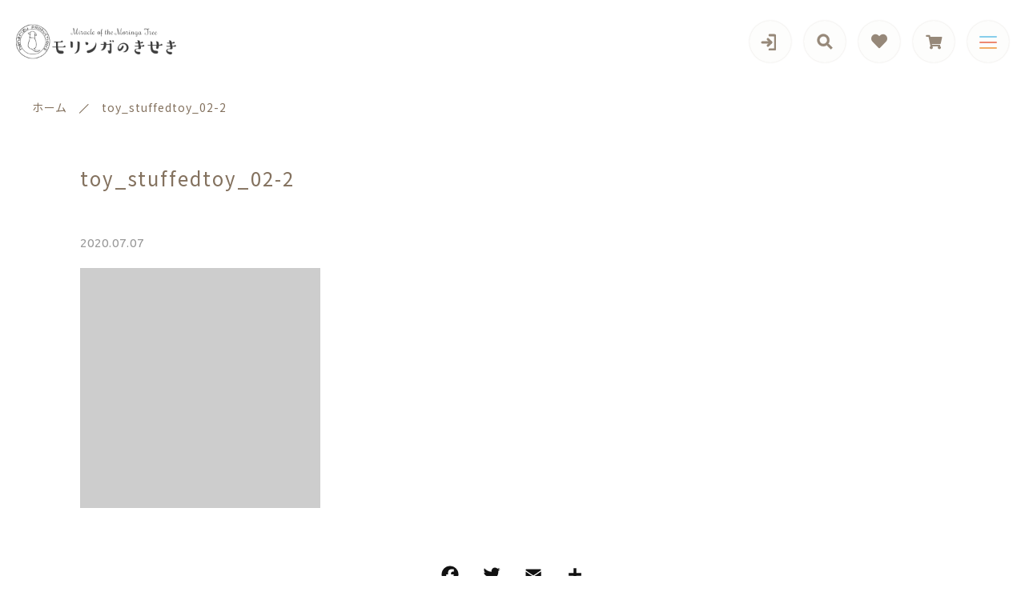

--- FILE ---
content_type: text/html; charset=UTF-8
request_url: https://www.miracle-moringa.com/toy_stuffedtoy_02-2/
body_size: 9211
content:
<!DOCTYPE html>
<html lang="ja">
<head>
  <meta charset="UTF-8">
  
  <meta http-equiv="X-UA-Compatible" content="ie=edge">
  <meta name="viewport" content="width=device-width, initial-scale=1.0">
  <link rel="icon" type="image/x-icon" href="https://www.miracle-moringa.com/wp-content/themes/ec010/assets/img/favicon.ico">
  <link rel="apple-touch-icon" sizes="180x180" href="https://www.miracle-moringa.com/wp-content/themes/ec010/assets/img/apple-touch-icon.png">
  <link rel="dns-prefetch" href="https://use.fontawesome.com">
  <link rel="dns-prefetch" href="https://fonts.googleapis.com">
  <style>@charset "UTF-8";html, body, div, span, applet, object, iframe, h1, h2, h3, h4, h5, h6, p, blockquote, pre, a, abbr, acronym, address, big, cite, code, del, dfn, em, img, ins, kbd, q, s, samp, small, strike, strong, sub, sup, tt, var, b, u, i, center, dl, dt, dd, ol, ul, li, fieldset, form, label, legend, table, caption, tbody, tfoot, thead, tr, th, td, article, aside, canvas, details, embed, figure, figcaption, footer, header, hgroup, menu, nav, output, ruby, section, summary, time, mark, audio, video {margin: 0;padding: 0;border: 0;font: inherit;font-size: 100%;vertical-align: baseline;}article, aside, details, figcaption, figure, footer, header, hgroup, menu, nav, section, main {display: block;}body {line-height: 1;}ol, ul {list-style: none;}blockquote, q {quotes: none;}blockquote:before, blockquote:after, q:before, q:after {content: "";content: none;}table {border-spacing: 0;border-collapse: collapse;}.clearfix {*zoom: 1;}.clearfix:after {display: table;clear: both;content: "";}.f_cc {-ms-flex-pack: justify;-ms-flex-align: center;-webkit-box-pack: justify;justify-content: center;-webkit-box-align: center;align-items: center;}.f_box, .f_cc {display: -webkit-box;display: -ms-flexbox;display: flex;}.f_item {-ms-flex: 1 0 auto;-webkit-box-flex: 1;flex: 1 0 auto;}.f_h_start {-ms-flex-pack: start;-webkit-box-pack: start;justify-content: flex-start;}.f_h_center, .f_h_start {-ms-flex-pack: justify;-webkit-box-pack: justify;}.f_h_center {-ms-flex-pack: center;-webkit-box-pack: center;justify-content: center;}.f_h_end {-ms-flex-pack: end;-webkit-box-pack: end;justify-content: flex-end;}.f_h_end, .f_h_sb {-ms-flex-pack: justify;-webkit-box-pack: justify;}.f_h_sb {-ms-flex-pack: justify;-webkit-box-pack: justify;justify-content: space-between;}.f_h_sa {-ms-flex-pack: justify;-webkit-box-pack: justify;justify-content: space-around;}.f_wrap {-webkit-box-lines: multiple;-ms-flex-wrap: wrap;flex-wrap: wrap;}.f_column {-ms-flex-direction: column;flex-direction: column;-webkit-box-direction: column;}.f_start {-ms-flex-align: start;-webkit-box-align: start;align-items: flex-start;}.f_end {-ms-flex-align: end;-webkit-box-align: end;align-items: flex-end;}.f_center {-ms-flex-align: center;-webkit-box-align: center;align-items: center;}.f_baseline {-ms-flex-align: baseline;-webkit-box-align: baseline;align-items: baseline;}.f_stretch {-ms-flex-align: stretch;-webkit-box-align: stretch;align-items: stretch;}.alignR {text-align: right;}.alignL {text-align: left;}.alignC {text-align: center;}::-webkit-scrollbar {width: 5px;height: 5px;}::-webkit-scrollbar-track {background: #f8f8f8;}::-webkit-scrollbar-thumb {background: #6c6c6c;}body[data-status="loading"] {overflow: hidden;}body[data-status="loading"] * {-webkit-transition: none !important;transition: none !important;}body[data-status="loading"] .c-loader {pointer-events: auto;opacity: 1;}body[data-status="loading"] .c-loader-img {-webkit-animation: loading .6s linear infinite;animation: loading .6s linear infinite;}body[data-status="ajax-loading"] .c-loader {pointer-events: auto;opacity: .8;}body[data-status="ajax-loading"] .c-loader-img {-webkit-animation: loading .6s linear infinite;animation: loading .6s linear infinite;}.c-loader {position: fixed;z-index: 99999;top: 0;left: 0;width: 100vw;height: 100vh;background: #fff;pointer-events: none;opacity: 0;-webkit-transition: opacity .3s ease;transition: opacity .3s ease;}.c-loader-img {position: absolute;z-index: 999999;top: 50%;left: 50%;font-size: 0;-webkit-transform: translate(-50%, -50%);transform: translate(-50%, -50%);}@-webkit-keyframes loading {0% {-webkit-transform: translate(-50%, -50%) rotate(0);transform: translate(-50%, -50%) rotate(0);}100% {-webkit-transform: translate(-50%, -50%) rotate(360deg);transform: translate(-50%, -50%) rotate(360deg);}}@keyframes loading {0% {-webkit-transform: translate(-50%, -50%) rotate(0);transform: translate(-50%, -50%) rotate(0);}100% {-webkit-transform: translate(-50%, -50%) rotate(360deg);transform: translate(-50%, -50%) rotate(360deg);}}</style>
  
		<!-- All in One SEO 4.0.18 -->
		<title>toy_stuffedtoy_02-2 | モリンガのきせき公式サイト【hanarizu PRODUCTIONS】</title>
		<meta property="og:site_name" content="モリンガのきせき公式サイト【hanarizu PRODUCTIONS】 |" />
		<meta property="og:type" content="article" />
		<meta property="og:title" content="toy_stuffedtoy_02-2 | モリンガのきせき公式サイト【hanarizu PRODUCTIONS】" />
		<meta property="article:published_time" content="2020-07-07T10:50:22Z" />
		<meta property="article:modified_time" content="2020-07-07T10:50:22Z" />
		<meta property="twitter:card" content="summary" />
		<meta property="twitter:domain" content="www.miracle-moringa.com" />
		<meta property="twitter:title" content="toy_stuffedtoy_02-2 | モリンガのきせき公式サイト【hanarizu PRODUCTIONS】" />
		<script type="application/ld+json" class="aioseo-schema">
			{"@context":"https:\/\/schema.org","@graph":[{"@type":"WebSite","@id":"https:\/\/www.miracle-moringa.com\/#website","url":"https:\/\/www.miracle-moringa.com\/","name":"\u30e2\u30ea\u30f3\u30ac\u306e\u304d\u305b\u304d\u516c\u5f0f\u30b5\u30a4\u30c8\u3010hanarizu PRODUCTIONS\u3011","publisher":{"@id":"https:\/\/www.miracle-moringa.com\/#organization"}},{"@type":"Organization","@id":"https:\/\/www.miracle-moringa.com\/#organization","name":"\u30e2\u30ea\u30f3\u30ac\u306e\u304d\u305b\u304d\u516c\u5f0f\u30b5\u30a4\u30c8\u3010hanarizu PRODUCTIONS\u3011","url":"https:\/\/www.miracle-moringa.com\/"},{"@type":"BreadcrumbList","@id":"https:\/\/www.miracle-moringa.com\/toy_stuffedtoy_02-2\/#breadcrumblist","itemListElement":[{"@type":"ListItem","@id":"https:\/\/www.miracle-moringa.com\/#listItem","position":"1","item":{"@id":"https:\/\/www.miracle-moringa.com\/#item","name":"\u30db\u30fc\u30e0","url":"https:\/\/www.miracle-moringa.com\/"},"nextItem":"https:\/\/www.miracle-moringa.com\/toy_stuffedtoy_02-2\/#listItem"},{"@type":"ListItem","@id":"https:\/\/www.miracle-moringa.com\/toy_stuffedtoy_02-2\/#listItem","position":"2","item":{"@id":"https:\/\/www.miracle-moringa.com\/toy_stuffedtoy_02-2\/#item","name":"toy_stuffedtoy_02-2","url":"https:\/\/www.miracle-moringa.com\/toy_stuffedtoy_02-2\/"},"previousItem":"https:\/\/www.miracle-moringa.com\/#listItem"}]},{"@type":"Person","@id":"https:\/\/www.miracle-moringa.com\/author\/moringa\/#author","url":"https:\/\/www.miracle-moringa.com\/author\/moringa\/","name":"\u3053\u307e\u3064\u306f\u306a\u3048","image":{"@type":"ImageObject","@id":"https:\/\/www.miracle-moringa.com\/toy_stuffedtoy_02-2\/#authorImage","url":"https:\/\/secure.gravatar.com\/avatar\/a1310a5ad656cdafaaaf8fa3a484a7ce?s=96&d=mm&r=g","width":"96","height":"96","caption":"\u3053\u307e\u3064\u306f\u306a\u3048"}},{"@type":"ItemPage","@id":"https:\/\/www.miracle-moringa.com\/toy_stuffedtoy_02-2\/#itempage","url":"https:\/\/www.miracle-moringa.com\/toy_stuffedtoy_02-2\/","name":"toy_stuffedtoy_02-2 | \u30e2\u30ea\u30f3\u30ac\u306e\u304d\u305b\u304d\u516c\u5f0f\u30b5\u30a4\u30c8\u3010hanarizu PRODUCTIONS\u3011","inLanguage":"ja","isPartOf":{"@id":"https:\/\/www.miracle-moringa.com\/#website"},"breadcrumb":{"@id":"https:\/\/www.miracle-moringa.com\/toy_stuffedtoy_02-2\/#breadcrumblist"},"author":"https:\/\/www.miracle-moringa.com\/toy_stuffedtoy_02-2\/#author","creator":"https:\/\/www.miracle-moringa.com\/toy_stuffedtoy_02-2\/#author","datePublished":"2020-07-07T10:50:22+09:00","dateModified":"2020-07-07T10:50:22+09:00"}]}
		</script>
		<!-- All in One SEO -->

<link rel='dns-prefetch' href='//s.w.org' />
<link rel='stylesheet' id='sb_instagram_styles-css'  href='https://www.miracle-moringa.com/wp-content/plugins/instagram-feed/css/sbi-styles.min.css' type='text/css' media='all' />
<style id='woocommerce-inline-inline-css' type='text/css'>
.woocommerce form .form-row .required { visibility: visible; }
</style>
<script type='text/javascript' src='https://www.miracle-moringa.com/wp-includes/js/jquery/jquery.js'></script>
<script type='text/javascript' src='https://www.miracle-moringa.com/wp-includes/js/jquery/jquery-migrate.min.js'></script>
<link rel='https://api.w.org/' href='https://www.miracle-moringa.com/wp-json/' />
<link rel="alternate" type="application/json+oembed" href="https://www.miracle-moringa.com/wp-json/oembed/1.0/embed?url=https%3A%2F%2Fwww.miracle-moringa.com%2Ftoy_stuffedtoy_02-2%2F" />
<link rel="alternate" type="text/xml+oembed" href="https://www.miracle-moringa.com/wp-json/oembed/1.0/embed?url=https%3A%2F%2Fwww.miracle-moringa.com%2Ftoy_stuffedtoy_02-2%2F&#038;format=xml" />

<script data-cfasync="false">
window.a2a_config=window.a2a_config||{};a2a_config.callbacks=[];a2a_config.overlays=[];a2a_config.templates={};a2a_localize = {
	Share: "共有",
	Save: "ブックマーク",
	Subscribe: "購読",
	Email: "メール",
	Bookmark: "ブックマーク",
	ShowAll: "すべて表示する",
	ShowLess: "小さく表示する",
	FindServices: "サービスを探す",
	FindAnyServiceToAddTo: "追加するサービスを今すぐ探す",
	PoweredBy: "Powered by",
	ShareViaEmail: "メールでシェアする",
	SubscribeViaEmail: "メールで購読する",
	BookmarkInYourBrowser: "ブラウザにブックマーク",
	BookmarkInstructions: "このページをブックマークするには、 Ctrl+D または \u2318+D を押下。",
	AddToYourFavorites: "お気に入りに追加",
	SendFromWebOrProgram: "任意のメールアドレスまたはメールプログラムから送信",
	EmailProgram: "メールプログラム",
	More: "詳細&#8230;",
	ThanksForSharing: "Thanks for sharing!",
	ThanksForFollowing: "Thanks for following!"
};

(function(d,s,a,b){a=d.createElement(s);b=d.getElementsByTagName(s)[0];a.async=1;a.src="https://static.addtoany.com/menu/page.js";b.parentNode.insertBefore(a,b);})(document,"script");
</script>
	<noscript><style>.woocommerce-product-gallery{ opacity: 1 !important; }</style></noscript>
	</head>
<body data-status="loading" class="">
<div class="c-loader">
  <div class="c-loader-img">
    <svg width="60" height="60" viewBox="0 0 38 38" xmlns="http://www.w3.org/2000/svg">
      <defs>
        <linearGradient x1="8.042%" y1="0%" x2="65.682%" y2="23.865%" id="a">
          <stop stop-color="#777777" stop-opacity="0" offset="0%"/>
          <stop stop-color="#777777" stop-opacity=".631" offset="63.146%"/>
          <stop stop-color="#777777" offset="100%"/>
        </linearGradient>
      </defs>
      <g fill="none" fill-rule="evenodd">
        <g transform="translate(1 1)">
          <path d="M36 18c0-9.94-8.06-18-18-18" stroke="url(#a)" stroke-width="2"></path>
          <circle fill="#777777" cx="36" cy="18" r="1"></circle>
        </g>
      </g>
    </svg>
  </div>
</div><!-- /.c-loader -->
  <header class="js-header g-header">
    <div class="g-header__main">
          <p class="g-header__logo">
        <a class="g-header__logo-link" href="https://www.miracle-moringa.com/">
          <img src="https://www.miracle-moringa.com/wp-content/uploads/2020/12/logo.png" alt="モリンガのきせき公式サイト【hanarizu PRODUCTIONS】" class="g-header__logo-img is-pc">
          <img src="https://www.miracle-moringa.com/wp-content/uploads/2020/12/logo.png" alt="モリンガのきせき公式サイト【hanarizu PRODUCTIONS】" class="g-header__logo-img is-sp">
        </a>
      </p>
    
    
      <nav class="g-header__menu">
        <ul class="g-header__menu-list">
          <li class="g-header__menu-list-item is-user">
                        <a href="https://www.miracle-moringa.com/my-account" title="マイページ" class="g-header__menu-list-item-link">
                          <svg xmlns="http://www.w3.org/2000/svg" width="20" height="21" viewBox="0 0 20 21">
                <path d="M14,20h5a1.907,1.907,0,0,0,2-1.8V3.8A1.907,1.907,0,0,0,19,2H14" transform="translate(-1.8)" fill="none" stroke="#968879" stroke-linecap="round" stroke-linejoin="round" stroke-width="3"/>
                <path d="M11,16l4-4L11,8" transform="translate(-1.029 -1)" fill="none" stroke="#968879" stroke-linecap="round" stroke-linejoin="round" stroke-width="3"/>
                <line x1="11" transform="translate(3 11)" fill="none" stroke="#968879" stroke-linecap="round" stroke-linejoin="round" stroke-width="3"/>
              </svg>
                        </a>
          </li>
          <li class="g-header__menu-list-item is-search">
            <a href="javascript: void(0);" class="g-header__menu-list-item-link js-search-toggle">
              <svg xmlns="http://www.w3.org/2000/svg" viewBox="0 0 100 100" width="100" height="100" fill="#fff" class="g-header__menu-list-item-link-img"><path d="M88.49,79.62,72.87,64A3.31,3.31,0,0,0,70.56,63H67l.63-.81a32.1,32.1,0,1,0-5.56,5.56l.81-.63v3.58a3.24,3.24,0,0,0,1,2.31l15.61,15.6a3.27,3.27,0,0,0,4.6,0l4.43-4.43A3.31,3.31,0,0,0,88.49,79.62ZM56.13,56.3A19.42,19.42,0,0,1,42.3,62h0a19.57,19.57,0,0,1,0-39.14h0A19.57,19.57,0,0,1,56.13,56.3Z"/></svg>
            </a>
          </li>
                              <li class="g-header__menu-list-item">
            <a href="https://www.miracle-moringa.com/products?type=wishlist" class="g-header__menu-list-item-link">
              <i class="fas fa-heart"></i>
              <span id="js-wishlist_cnt" class="g-header__menu-count" data-count="0"></span>
            </a>
          </li>

                    <li class="g-header__menu-list-item is-cart">
            <a href="https://www.miracle-moringa.com/cart/" type="button" class="g-header__menu-list-item-link cart-contents">
              <i class="fas fa-shopping-cart"></i>
              <span id="js-cart_count" class="g-header__menu-count" data-count="0"></span>
            </a>
          </li>
        </ul>
      </nav>
      <button class="g-header__burger js-menu-toggle" type="button">
        <span class="g-header__burger-line"></span>
        <span class="g-header__burger-line"></span>
        <span class="g-header__burger-line"></span>
      </button>
    </div>
      </header><!-- /.g-header -->
  <div class="js-body-wrapper">
  <nav class="c-breadcrumbs">
  <ul class="c-breadcrumbs__list" itemscope="" itemtype="http://schema.org/BreadcrumbList">
      <li class="c-breadcrumbs__list-item" itemprop="itemListElement" itemscope="" itemtype="http://schema.org/ListItem">
      <a href="https://www.miracle-moringa.com/" class="c-breadcrumbs__list-item-body" itemprop="item">
        <span itemprop="name">ホーム</span>
        <meta itemprop="position" content="1">
      </a>
    </li>
      <li class="c-breadcrumbs__list-item" itemprop="itemListElement" itemscope="" itemtype="http://schema.org/ListItem">
      <a href="javascript:void(0);" class="c-breadcrumbs__list-item-body" itemprop="item">
        <span itemprop="name">toy_stuffedtoy_02-2</span>
        <meta itemprop="position" content="2">
      </a>
    </li>
    </ul>
</nav>
<div class="l-content">
  <main class="l-content__main">
    <article class="p-single">
      <h1 class="c-page-ttl">
        <span class="c-page-ttl__txt">toy_stuffedtoy_02-2</span>
      </h1>
      <div class="p-single__meta">
              <p class="p-single__meta-item"><time class="p-single__meta-date" datetime="2020.07.07">2020.07.07</time></p>
              </div>
            <div class="p-single__content">
                <div class="p-single__content-lead">
          <p class="attachment"><a href='https://www.miracle-moringa.com/wp-content/uploads/2020/07/toy_stuffedtoy_02-2.jpg'><img width="300" height="300" src="https://www.miracle-moringa.com/wp-content/uploads/2020/07/toy_stuffedtoy_02-2-300x300.jpg" class="attachment-medium size-medium" alt="" srcset="https://www.miracle-moringa.com/wp-content/uploads/2020/07/toy_stuffedtoy_02-2-300x300.jpg 300w, https://www.miracle-moringa.com/wp-content/uploads/2020/07/toy_stuffedtoy_02-2-100x100.jpg 100w, https://www.miracle-moringa.com/wp-content/uploads/2020/07/toy_stuffedtoy_02-2-600x600.jpg 600w, https://www.miracle-moringa.com/wp-content/uploads/2020/07/toy_stuffedtoy_02-2-150x150.jpg 150w, https://www.miracle-moringa.com/wp-content/uploads/2020/07/toy_stuffedtoy_02-2-768x768.jpg 768w, https://www.miracle-moringa.com/wp-content/uploads/2020/07/toy_stuffedtoy_02-2.jpg 800w" sizes="(max-width: 300px) 100vw, 300px" /></a></p>
        </div>
        <div class="addtoany_shortcode"><div class="a2a_kit a2a_kit_size_32 addtoany_list" data-a2a-url="https://www.miracle-moringa.com/toy_stuffedtoy_02-2/" data-a2a-title="toy_stuffedtoy_02-2"><a class="a2a_button_facebook" href="https://www.addtoany.com/add_to/facebook?linkurl=https%3A%2F%2Fwww.miracle-moringa.com%2Ftoy_stuffedtoy_02-2%2F&amp;linkname=toy_stuffedtoy_02-2" title="Facebook" rel="nofollow noopener" target="_blank"></a><a class="a2a_button_twitter" href="https://www.addtoany.com/add_to/twitter?linkurl=https%3A%2F%2Fwww.miracle-moringa.com%2Ftoy_stuffedtoy_02-2%2F&amp;linkname=toy_stuffedtoy_02-2" title="Twitter" rel="nofollow noopener" target="_blank"></a><a class="a2a_button_email" href="https://www.addtoany.com/add_to/email?linkurl=https%3A%2F%2Fwww.miracle-moringa.com%2Ftoy_stuffedtoy_02-2%2F&amp;linkname=toy_stuffedtoy_02-2" title="Email" rel="nofollow noopener" target="_blank"></a><a class="a2a_dd addtoany_share_save addtoany_share" href="https://www.addtoany.com/share"></a></div></div>      </div>
          </article>
    <div class="p-single__btn">
      <p class="c-btn">
        <a href="https://www.miracle-moringa.com/news" class="c-btn__body">
          <span class="c-btn__body-txt">お知らせ一覧へ戻る</span>
        </a>
      </p>
    </div>
      
  </main>
  <aside class="l-content__side">
    <div class="c-sidebar">
      <nav class="c-nav__categories">
    <h3 class="c-nav__categories-ttl">カテゴリー</h3>
        <section class="c-nav__categories-child">
      <h4 class="c-nav__categories-child-ttl">
        <a href="https://www.miracle-moringa.com/products/books/" class="c-nav__categories-child-ttl-link">書籍</a>
      </h4>
          </section>
        <section class="c-nav__categories-child">
      <h4 class="c-nav__categories-child-ttl">
        <a href="https://www.miracle-moringa.com/products/foods/" class="c-nav__categories-child-ttl-link">食品</a>
      </h4>
          </section>
        <section class="c-nav__categories-child">
      <h4 class="c-nav__categories-child-ttl">
        <a href="https://www.miracle-moringa.com/products/comestic/" class="c-nav__categories-child-ttl-link">化粧品</a>
      </h4>
          </section>
        <section class="c-nav__categories-child">
      <h4 class="c-nav__categories-child-ttl js-accrodion-btn">
        <a href="https://www.miracle-moringa.com/products/etc/" class="c-nav__categories-child-ttl-link">食器・雑貨・その他</a>
      </h4>
            <ul class="c-nav__categories-list js-accrodion-target">
                <li class="c-nav__categories-list-item">
          <a href="https://www.miracle-moringa.com/products/etc/tableware/" class="c-nav__categories-list-item-link">食器</a>
        </li>
                <li class="c-nav__categories-list-item">
          <a href="https://www.miracle-moringa.com/products/etc/goods/" class="c-nav__categories-list-item-link">雑貨</a>
        </li>
                <li class="c-nav__categories-list-item">
          <a href="https://www.miracle-moringa.com/products/etc/others/" class="c-nav__categories-list-item-link">その他</a>
        </li>
              </ul>
          </section>
      </nav>
  <nav class="c-nav__pages">
    <ul class="c-nav__pages-list">
          <li class="c-nav__pages-list-item">
        <a href="https://www.miracle-moringa.com/products/?type=new" target="_self" class="c-nav__pages-list-item-link">新着商品</a>
      </li>
          <li class="c-nav__pages-list-item">
        <a href="https://www.miracle-moringa.com/products/?type=recommend" target="_self" class="c-nav__pages-list-item-link">おすすめ商品</a>
      </li>
          <li class="c-nav__pages-list-item">
        <a href="https://www.miracle-moringa.com/products/?type=sale" target="_self" class="c-nav__pages-list-item-link">セール商品</a>
      </li>
          <li class="c-nav__pages-list-item">
        <a href="https://www.miracle-moringa.com/products/?type=ranking" target="_self" class="c-nav__pages-list-item-link">ランキング</a>
      </li>
          <li class="c-nav__pages-list-item">
        <a href="https://www.miracle-moringa.com/style-books/" target="_self" class="c-nav__pages-list-item-link">スタイルブック</a>
      </li>
          <li class="c-nav__pages-list-item">
        <a href="https://www.miracle-moringa.com/shopping-guide/" target="_self" class="c-nav__pages-list-item-link">ショッピングガイド</a>
      </li>
          <li class="c-nav__pages-list-item">
        <a href="https://www.miracle-moringa.com/blogs/" target="_self" class="c-nav__pages-list-item-link">ブログ</a>
      </li>
        </ul>
  </nav>
  <ul class="c-sidebar__banner">
    </ul>
    </div>
  </aside>
</div>

  <footer class="g-footer">
    <div class="g-footer__top">
        <nav class="c-nav__pages">
    <ul class="c-nav__pages-list">
          <li class="c-nav__pages-list-item">
        <a href="https://www.miracle-moringa.com/products/?type=ranking" target="_self" class="c-nav__pages-list-item-link">ランキング</a>
      </li>
          <li class="c-nav__pages-list-item">
        <a href="https://www.miracle-moringa.com/products/?type=new" target="_self" class="c-nav__pages-list-item-link">新着商品</a>
      </li>
          <li class="c-nav__pages-list-item">
        <a href="http://miracle-moringa.com/products/" target="_self" class="c-nav__pages-list-item-link">商品一覧</a>
      </li>
          <li class="c-nav__pages-list-item">
        <a href="http://miracle-moringa.com/products/?type=checked" target="_self" class="c-nav__pages-list-item-link">最近チェックした商品</a>
      </li>
        </ul>
  </nav>

  <nav class="c-nav__pages">
    <ul class="c-nav__pages-list">
          <li class="c-nav__pages-list-item">
        <a href="http://miracle-moringa.com/my-account/orders/" target="_self" class="c-nav__pages-list-item-link">注文履歴</a>
      </li>
          <li class="c-nav__pages-list-item">
        <a href="https://www.miracle-moringa.com/shopping-guide/" target="_self" class="c-nav__pages-list-item-link">ご利用ガイド</a>
      </li>
          <li class="c-nav__pages-list-item">
        <a href="https://www.miracle-moringa.com/about/" target="_self" class="c-nav__pages-list-item-link">当ショップについて</a>
      </li>
          <li class="c-nav__pages-list-item">
        <a href="https://www.miracle-moringa.com/blogs/" target="_self" class="c-nav__pages-list-item-link">ブログ</a>
      </li>
        </ul>
  </nav>

<nav class="c-nav__pages">
  <ul class="c-nav__pages-list">
        <li class="c-nav__pages-list-item">
      <a href="http://miracle-moringa.com/shopping-guide/#faq" class="c-nav__pages-list-item-link">よくある質問</a>
    </li>
        <li class="c-nav__pages-list-item">
      <a href="https://www.miracle-moringa.com/privacy/" class="c-nav__pages-list-item-link">プライバシーポリシー</a>
    </li>
        <li class="c-nav__pages-list-item">
      <a href="https://www.miracle-moringa.com/terms/" class="c-nav__pages-list-item-link">特定商取引法に基づく表記</a>
    </li>
        <li class="c-nav__pages-list-item">
      <a href="https://www.miracle-moringa.com/contact/" class="c-nav__pages-list-item-link">お問い合わせ</a>
    </li>
      </ul>
</nav>
    </div>

    <div class="g-footer__bottom">
        <p class="g-footer__logo">
        <a href="https://www.miracle-moringa.com/" class="g-footer__logo-link">
          <img src="https://www.miracle-moringa.com/wp-content/uploads/2020/12/logo_ft.png" alt="モリンガのきせき公式サイト【hanarizu PRODUCTIONS】" class="g-footer__logo-img">
        </a>
      </p>
    
            <div class="g-footer__address">

            <p class="g-footer__address-zip">〒152-0035</p>
      
            <p class="g-footer__address-txt">東京都目黒区自由が丘2-16-12 LC1F</p>
      
    </div>
    

              <nav class="g-footer__sns">
          <ul class="g-footer__sns-list">
                                      <li class="g-footer__sns-list-item">
                <a href="https://www.instagram.com/hanarizu.moringa/" target="_blank" class="g-footer__sns-list-item-link is-insta"><i class="g-footer__sns-list-item-link-icon fab fa-instagram"></i></a>
              </li>
                                      <li class="g-footer__sns-list-item">
                <a href="https://www.facebook.com/hanarizu.moringa" target="_blank" class="g-footer__sns-list-item-link is-fb"><i class="g-footer__sns-list-item-link-icon fab fa-facebook-f"></i></a>
              </li>
                                      <li class="g-footer__sns-list-item">
                <a href="https://twitter.com/hanarizu" target="_blank" class="g-footer__sns-list-item-link is-twitter"><i class="g-footer__sns-list-item-link-icon fab fa-twitter"></i></a>
              </li>
                                  </ul>
        </nav>
      
            <p class="g-footer__copyright">
        <small class="g-footer__copyright-txt">© 2017 hanarizu PRODUCTIONS</small>
      </p>
          </div>

  </footer>

</div><!-- /#js-body-wrapper -->

  <div class="js-pagetop g-pagetop "><button class="js-pagetop-btn g-pagetop-btn" type="button"><svg xmlns="http://www.w3.org/2000/svg" width="16.137" height="20.58" viewBox="0 0 16.137 20.58"><path d="M-61.961-91.5H-75.208a1.75,1.75,0,0,0-1.749,1.749A1.75,1.75,0,0,0-75.208-88h13.241l-2.746,2.746a1.59,1.59,0,0,0,0,2.248,1.59,1.59,0,0,0,2.247,0l5.623-5.623a1.586,1.586,0,0,0,.465-1.123,1.584,1.584,0,0,0-.465-1.124L-62.465-96.5a1.59,1.59,0,0,0-2.247,0,1.59,1.59,0,0,0,0,2.247l2.752,2.752Zm-1.9,9.892.155-16.138" transform="translate(97.742 -56.377) rotate(-90)" fill="#968879" fill-rule="evenodd"></path></svg></button></div>
  
<aside class="g-menu">

  <header class="g-menu__header">
    <button class="g-menu__header__burger js-menu-toggle" type="button">
      <span class="g-menu__header__burger-line"></span>
      <span class="g-menu__header__burger-line"></span>
    </button>
  </header>

  <div class="g-menu__container">
    <div class="g-menu__category">
      <div class="g-menu__category-wrap">


              <section class="p-index__section p-index__category">
          <div class="p-index__section-wrap">
            <h2 class="c-ttl">
              <span class="c-ttl__sub">カテゴリー</span>
            </h2>
            <div class="p-index__section-list">
              <ul class="c-grid" data-grid="2">

                                <li class="p-index__category-item">
                  <a class="p-index__category-link" href="https://www.miracle-moringa.com/products/books">
                    <figure class="p-index__category-img" style="background-image: url('https://www.miracle-moringa.com/wp-content/uploads/2021/02/moringa_peacegarden.jpg');"></figure>
                    <h3 class="p-index__category-name">書籍</h3>
                  </a>
                </li>

                                <li class="p-index__category-item">
                  <a class="p-index__category-link" href="https://www.miracle-moringa.com/products/foods">
                    <figure class="p-index__category-img" style="background-image: url('https://www.miracle-moringa.com/wp-content/uploads/2021/02/moringa-foods-202011-scaled.jpg');"></figure>
                    <h3 class="p-index__category-name">食品</h3>
                  </a>
                </li>

                                <li class="p-index__category-item">
                  <a class="p-index__category-link" href="https://www.miracle-moringa.com/products/comestic">
                    <figure class="p-index__category-img" style="background-image: url('https://www.miracle-moringa.com/wp-content/uploads/2020/11/moringa-handcream-202011.jpg');"></figure>
                    <h3 class="p-index__category-name">化粧品</h3>
                  </a>
                </li>

                                <li class="p-index__category-item">
                  <a class="p-index__category-link" href="https://www.miracle-moringa.com/products/etc">
                    <figure class="p-index__category-img" style="background-image: url('https://www.miracle-moringa.com/wp-content/uploads/2021/02/moringa_glass.jpg');"></figure>
                    <h3 class="p-index__category-name">食器・雑貨・その他</h3>
                  </a>
                </li>

                                
              </ul>
            </div>
            <p class="c-btn">
              <a href="https://www.miracle-moringa.com/category" class="c-btn__body">カテゴリー一覧</a>
            </p>
          </div>
        </section>
      </div>
    </div>
    <div class="g-menu__nav">


    <p class="g-menu__header__logo">
  <a class="g-menu__header__logo-link" href="https://www.miracle-moringa.com/">
    <img src="https://www.miracle-moringa.com/wp-content/uploads/2020/12/logo.png" alt="モリンガのきせき公式サイト【hanarizu PRODUCTIONS】" class="g-menu__header__logo-img">
  </a>
</p>


  <nav class="g-menu__nav-wrap">


    <ul class="g-menu__nav-list">
          <li class="g-menu__nav-list">
        <a href="https://www.miracle-moringa.com/products/?type=ranking" target="_self" class="g-menu__nav-list-link">ランキング</a>
      </li>
          <li class="g-menu__nav-list">
        <a href="https://www.miracle-moringa.com/products/?type=new" target="_self" class="g-menu__nav-list-link">新着商品</a>
      </li>
          <li class="g-menu__nav-list">
        <a href="http://miracle-moringa.com/products/" target="_self" class="g-menu__nav-list-link">商品一覧</a>
      </li>
          <li class="g-menu__nav-list">
        <a href="http://miracle-moringa.com/products/?type=checked" target="_self" class="g-menu__nav-list-link">最近チェックした商品</a>
      </li>
        </ul>

    <ul class="g-menu__nav-list">
          <li class="g-menu__nav-list">
        <a href="http://miracle-moringa.com/my-account/orders/" target="_self" class="g-menu__nav-list-link">注文履歴</a>
      </li>
          <li class="g-menu__nav-list">
        <a href="https://www.miracle-moringa.com/shopping-guide/" target="_self" class="g-menu__nav-list-link">ご利用ガイド</a>
      </li>
          <li class="g-menu__nav-list">
        <a href="https://www.miracle-moringa.com/about/" target="_self" class="g-menu__nav-list-link">当ショップについて</a>
      </li>
          <li class="g-menu__nav-list">
        <a href="https://www.miracle-moringa.com/blogs/" target="_self" class="g-menu__nav-list-link">ブログ</a>
      </li>
        </ul>

  <ul class="g-menu__nav-list">
        <li class="g-menu__nav-list-item">
      <a href="http://miracle-moringa.com/shopping-guide/#faq" class="g-menu__nav-list-link">よくある質問</a>
    </li>
        <li class="g-menu__nav-list-item">
      <a href="https://www.miracle-moringa.com/privacy/" class="g-menu__nav-list-link">プライバシーポリシー</a>
    </li>
        <li class="g-menu__nav-list-item">
      <a href="https://www.miracle-moringa.com/terms/" class="g-menu__nav-list-link">特定商取引法に基づく表記</a>
    </li>
        <li class="g-menu__nav-list-item">
      <a href="https://www.miracle-moringa.com/contact/" class="g-menu__nav-list-link">お問い合わせ</a>
    </li>
      </ul>
</nav>



              <nav class="g-footer__sns">
          <ul class="g-footer__sns-list">
                                      <li class="g-footer__sns-list-item">
                <a href="https://www.instagram.com/hanarizu.moringa/" target="_blank" class="g-footer__sns-list-item-link is-insta"><i class="g-footer__sns-list-item-link-icon fab fa-instagram"></i></a>
              </li>
                                      <li class="g-footer__sns-list-item">
                <a href="https://www.facebook.com/hanarizu.moringa" target="_blank" class="g-footer__sns-list-item-link is-fb"><i class="g-footer__sns-list-item-link-icon fab fa-facebook-f"></i></a>
              </li>
                                      <li class="g-footer__sns-list-item">
                <a href="https://twitter.com/hanarizu" target="_blank" class="g-footer__sns-list-item-link is-twitter"><i class="g-footer__sns-list-item-link-icon fab fa-twitter"></i></a>
              </li>
                                  </ul>
        </nav>
      
            <p class="g-footer__copyright">
        <small class="g-footer__copyright-txt">© 2017 hanarizu PRODUCTIONS</small>
      </p>
      
    </div>

  </div>

</aside><!-- /.g-menu -->
<div class="g-select">
  <div class="g-select__enabled js-select-toggle"></div>
  <div class="g-select__container">
    <nav class="g-select__category">
      <ul class="g-select__category-list">
        <li class="g-select__category-list-item">
          <a href="https://www.miracle-moringa.com/products/?type=all" class="g-select__category-list-item-link js-select-toggle is-current">
            <span class="g-select__category-list-item-link-txt">すべて</span>
          </a>
        </li>
                <li class="g-select__category-list-item">
          <a href="https://www.miracle-moringa.com/products/books/" class="g-select__category-list-item-link js-select-toggle ">
            <span class="g-select__category-list-item-link-txt">書籍</span>
          </a>
        </li>
                <li class="g-select__category-list-item">
          <a href="https://www.miracle-moringa.com/products/foods/" class="g-select__category-list-item-link js-select-toggle ">
            <span class="g-select__category-list-item-link-txt">食品</span>
          </a>
        </li>
                <li class="g-select__category-list-item">
          <a href="https://www.miracle-moringa.com/products/comestic/" class="g-select__category-list-item-link js-select-toggle ">
            <span class="g-select__category-list-item-link-txt">化粧品</span>
          </a>
        </li>
                <li class="g-select__category-list-item">
          <a href="https://www.miracle-moringa.com/products/etc/" class="g-select__category-list-item-link js-select-toggle ">
            <span class="g-select__category-list-item-link-txt">食器・雑貨・その他</span>
          </a>
        </li>
              </ul>
    </nav>

  </div>

</div><!-- /.g-select -->
<div class="g-search">
  <div class="g-search__container">
  <div class="g-search__enabled js-search-toggle"></div>
  <div class="g-search__inner">
    <button class="g-search__burger js-search-toggle" type="button">
      <span class="g-search__burger-line"></span>
      <span class="g-search__burger-line"></span>
    </button>
    <div class="g-search__ttl">絞り込み検索</div>
      <form action="https://www.miracle-moringa.com/" class="g-search__form" method="GET">
        <p class="g-search__form-ttl"><span class="g-search__form-ttl-txt">キーワード検索</span></p>
        <div class="g-search__form-txt">
          <i class="g-search__form-txt-icon fas fa-search"></i>
          <input type="text" name="s" value="" placeholder="キーワードから探す">
        </div>
        <p class="g-search__form-ttl"><span class="g-search__form-ttl-txt">絞り込み検索</span></p>
        <div class="g-search__form-row">
        <div class="g-search__form-cell">
          <label for="" class="g-search__form-cell-label">親カテゴリー</label>
                        <select id="js-search_category_parent" name="c_p">
              <option value="">すべて</option>
                            <option value="15" >書籍</option>
                            <option value="205" >食品</option>
                            <option value="204" >化粧品</option>
                            <option value="203" >食器・雑貨・その他</option>
                          </select>
          </div>
          <div class="g-search__form-cell">
            <label for="" class="g-search__form-cell-label">子カテゴリー</label>
                        <select id="js-search_category_child" name="c_c" disabled>
                              <option value="">-</option>
                          </select>
          </div>
          <div class="g-search__form-cell">
            <label for="" class="g-search__form-cell-label">価格帯</label>
            <div class="g-search__form-price">
              <input type="text" name="p_min" value="" placeholder="0" autocomplete="off" class="js-search_price" data-type="min">
              <span class="g-search__form-hyphen">～</span>
              <input type="text" name="p_max" value="" placeholder="5000" autocomplete="off" class="js-search_price" data-type="max">
            </div>
            <p id="js-price_error" class="c-error" style="display:none;"></p>
          </div>
          <div class="g-search__form-cell">
            <label for="" class="g-search__form-cell-label">その他</label>
            <div class="g-search__form-list">
                          <label for="o_stock" class="g-search__form-checkbox">
                <input type="checkbox" name="o_stock" id="o_stock">
                <span>在庫あり</span>
              </label>
                          <label for="o_sale" class="g-search__form-checkbox">
                <input type="checkbox" name="o_sale" id="o_sale">
                <span>セール</span>
              </label>
            </div>
          </div>
          <div class="g-search__form-cell">
                        <label for="" class="g-search__form-cell-label">並び順</label>
            <select name="order">
              <option value="new" selected>新着順</option><option value="ranking">人気順</option><option value="min">価格が安い順</option><option value="max">価格が高い順</option>            </select>
          </div>
        </div>
        <div class="g-search__form-submit">
          <button type="submit" id="js-search_submit" class="g-search__form-submit-btn">
            <span class="g-search__form-submit-btn-txt">検索</span>
          </button>
        </div>
      </form>
    </div>
  </div>
</div><!-- /.g-search -->
<script src="https://www.miracle-moringa.com/wp-content/themes/ec010/assets/js/jquery-3.4.1.min.js"></script>
<!-- Instagram Feed JS -->
<script type="text/javascript">
var sbiajaxurl = "https://www.miracle-moringa.com/wp-admin/admin-ajax.php";
</script>
<link rel='stylesheet' id='wp-block-library-css'  href='https://www.miracle-moringa.com/wp-includes/css/dist/block-library/style.min.css' type='text/css' media='all' />
<link rel='stylesheet' id='wp-block-library-theme-css'  href='https://www.miracle-moringa.com/wp-includes/css/dist/block-library/theme.min.css' type='text/css' media='all' />
<link rel='stylesheet' id='addtoany-css'  href='https://www.miracle-moringa.com/wp-content/plugins/add-to-any/addtoany.min.css' type='text/css' media='all' />
<link rel='stylesheet' id='wc-gateway-linepay-smart-payment-buttons-css'  href='https://www.miracle-moringa.com/wp-content/plugins/woocommerce-for-japan/assets/css/linepay_button.css' type='text/css' media='all' />
<link rel='stylesheet' id='wc-block-style-css'  href='https://www.miracle-moringa.com/wp-content/plugins/woocommerce/packages/woocommerce-blocks/build/style.css' type='text/css' media='all' />
<script type='text/javascript' src='https://www.miracle-moringa.com/wp-content/plugins/woocommerce/assets/js/jquery-blockui/jquery.blockUI.min.js'></script>
<script type='text/javascript'>
/* <![CDATA[ */
var wc_add_to_cart_params = {"ajax_url":"\/wp-admin\/admin-ajax.php","wc_ajax_url":"\/?wc-ajax=%%endpoint%%","i18n_view_cart":"\u30ab\u30fc\u30c8\u3092\u8868\u793a","cart_url":"https:\/\/www.miracle-moringa.com\/cart\/","is_cart":"","cart_redirect_after_add":"no"};
/* ]]> */
</script>
<script type='text/javascript' src='https://www.miracle-moringa.com/wp-content/plugins/woocommerce/assets/js/frontend/add-to-cart.min.js'></script>
<script type='text/javascript' src='https://www.miracle-moringa.com/wp-content/plugins/woocommerce/assets/js/js-cookie/js.cookie.min.js'></script>
<script type='text/javascript'>
/* <![CDATA[ */
var woocommerce_params = {"ajax_url":"\/wp-admin\/admin-ajax.php","wc_ajax_url":"\/?wc-ajax=%%endpoint%%"};
/* ]]> */
</script>
<script type='text/javascript' src='https://www.miracle-moringa.com/wp-content/plugins/woocommerce/assets/js/frontend/woocommerce.min.js'></script>
<script type='text/javascript'>
/* <![CDATA[ */
var wc_cart_fragments_params = {"ajax_url":"\/wp-admin\/admin-ajax.php","wc_ajax_url":"\/?wc-ajax=%%endpoint%%","cart_hash_key":"wc_cart_hash_19e9eda2a477d8a18b65709d66ba3f52","fragment_name":"wc_fragments_19e9eda2a477d8a18b65709d66ba3f52","request_timeout":"5000"};
/* ]]> */
</script>
<script type='text/javascript' src='https://www.miracle-moringa.com/wp-content/plugins/woocommerce/assets/js/frontend/cart-fragments.min.js'></script>
<script type='text/javascript' src='https://www.miracle-moringa.com/wp-includes/js/imagesloaded.min.js'></script>
<script type='text/javascript' src='https://www.miracle-moringa.com/wp-includes/js/masonry.min.js'></script>
<script type='text/javascript' src='https://www.miracle-moringa.com/wp-includes/js/jquery/jquery.masonry.min.js'></script>
<script type='text/javascript' src='https://www.miracle-moringa.com/wp-includes/js/wp-embed.min.js'></script>
<script type='text/javascript' src='https://www.miracle-moringa.com/wp-content/plugins/add-to-any/addtoany.min.js'></script>
<script>

var homeurl = "https://www.miracle-moringa.com/";
</script>
<script src="https://www.miracle-moringa.com/wp-content/themes/ec010/assets/js/lib.min.js"></script>
<script src="https://www.miracle-moringa.com/wp-content/themes/ec010/assets/js/main.js"></script>
<script src="https://www.miracle-moringa.com/wp-content/themes/ec010/assets/js/functions.js"></script>
<link rel="stylesheet" href="https://www.miracle-moringa.com/wp-content/themes/ec010/assets/css/layout.css">
<link rel="stylesheet" href="https://www.miracle-moringa.com/wp-content/themes/ec010/assets/css/woocommerce.css">

<link rel="stylesheet" href="https://fonts.googleapis.com/css2?family=Noto+Sans+JP:wght@300;400&display=swap">
<link rel="stylesheet" href="https://fonts.googleapis.com/css2?family=Ubuntu:wght@300;400&display=swap">
<link rel="stylesheet" href="https://use.fontawesome.com/releases/v5.8.2/css/all.css">
</body>
</html>